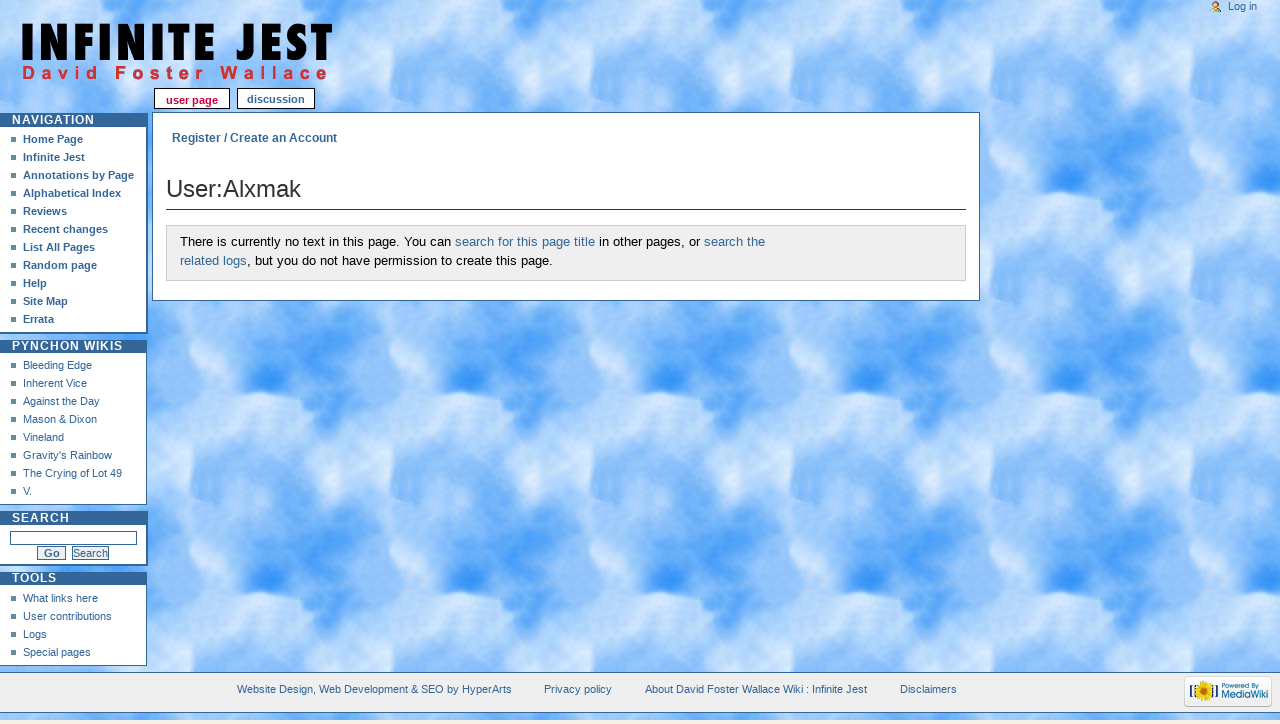

--- FILE ---
content_type: text/html; charset=UTF-8
request_url: https://infinitejest.wallacewiki.com/david-foster-wallace/index.php?title=User:Alxmak&printable=yes
body_size: 2878
content:
<!DOCTYPE html PUBLIC "-//W3C//DTD XHTML 1.0 Transitional//EN" "http://www.w3.org/TR/xhtml1/DTD/xhtml1-transitional.dtd">
<html xmlns="" xml:lang="en" lang="en" dir="ltr">
	<head>
		<meta http-equiv="Content-Type" content="text/html; charset=UTF-8" />
				<title>User:Alxmak - David Foster Wallace Wiki : Infinite Jest</title>
				<style type="text/css" media="screen, projection">/*<![CDATA[*/
			@import "/david-foster-wallace/old-skins/skinInfiniteJest/common/shared.css?303";
			@import "/david-foster-wallace/old-skins/skinInfiniteJest/monobook/main.css?303";
		/*]]>*/</style>
		<link rel="stylesheet" type="text/css"  href="?303" />
		<!--[if lt IE 5.5000]><style type="text/css">@import "/david-foster-wallace/old-skins/skinInfiniteJest/monobook/IE50Fixes.css?303";</style><![endif]-->
		<!--[if IE 5.5000]><style type="text/css">@import "/david-foster-wallace/old-skins/skinInfiniteJest/monobook/IE55Fixes.css?303";</style><![endif]-->
		<!--[if IE 6]><style type="text/css">@import "/david-foster-wallace/old-skins/skinInfiniteJest/monobook/IE60Fixes.css?303";</style><![endif]-->
		<!--[if IE 7]><style type="text/css">@import "/david-foster-wallace/old-skins/skinInfiniteJest/monobook/IE70Fixes.css?303";</style><![endif]-->
		<!--[if lt IE 7]><script type="text/javascript" src="/david-foster-wallace/old-skins/skinInfiniteJest/common/IEFixes.js?303"></script>
		<meta http-equiv="imagetoolbar" content="no" /><![endif]-->
		
		                
		<script type="text/javascript" src="/david-foster-wallace/old-skins/skinInfiniteJest/common/wikibits.js?303"><!-- wikibits js --></script>
		<!-- Head Scripts -->
		
<script src='https://www.google.com/recaptcha/api.js'></script>
	</head>
<body class="mediawiki  ltr ">
	<div id="globalWrapper">
		<div id="column-content">
	<div id="content">
	<ul class="ShareTools">
		<li class="item facebook" style="margin-right: 6px;"><div id="fb-root"></div><script src="http://connect.facebook.net/en_US/all.js#xfbml=1"></script><fb:like href="http://infinitejest.wallacewiki.com/david-foster-wallace/index.php?title=User:Alxmak&printable=yes" send="true" width="150" show_faces="false" layout="button_count" action="like" font="arial" ></fb:like></li>
		<li class="item" style="margin-right: 6px;"><a href="http://www.wallacewiki.com/mycaptcha/captcha-page.php"><strong>Register / Create an Account</strong></a></li>
	</ul>

		<a name="top" id="top"></a>
				

			<!-- 	<h1 class="firstHeading">User:Alxmak</h1>
 -->		<div id="bodyContent">
		
		 <h1 class="firstHeading">User:Alxmak</h1> 		
<!-- 			<h3 id="siteSub">From David Foster Wallace Wiki : Infinite Jest</h3>
			<div id="contentSub"></div>
									
			<div id="jump-to-nav">Jump to: <a href="#column-one">navigation</a>, <a href="#searchInput">search</a></div> -->			
			
			<!-- start content -->
			<div id="mw-content-text"><div class="noarticletext">
<p>There is currently no text in this page.
You can <a href="/david-foster-wallace/index.php?title=Special:Search/Alxmak" title="Special:Search/Alxmak">search for this page title</a> in other pages, or <span class="plainlinks"><a rel="nofollow" class="external text" href="https://infinitejest.wallacewiki.com/david-foster-wallace/index.php?title=Special:Log&amp;page=User:Alxmak">search the related logs</a></span>, but you do not have permission to create this page.
</p>
</div>
</div><div class="printfooter">
Retrieved from "<a dir="ltr" href="https://infinitejest.wallacewiki.com/david-foster-wallace/index.php?title=User:Alxmak">https://infinitejest.wallacewiki.com/david-foster-wallace/index.php?title=User:Alxmak</a>"</div>
			<div id='catlinks' class='catlinks catlinks-allhidden'></div>			<!-- end content -->
			<div class="visualClear"></div>
		</div>
	</div>
		</div>
		<div id="column-one">
	<div id="p-cactions" class="portlet">
		<h5>Views</h5>
		<div class="pBody">
			<ul>
	
				 <li id="ca-nstab-user" class="selected new"><a href="/david-foster-wallace/index.php?title=User:Alxmak&amp;action=edit&amp;redlink=1" title="View the user page [c]" accesskey="c">User page</a></li>
				 <li id="ca-talk" class="new"><a href="/david-foster-wallace/index.php?title=User_talk:Alxmak&amp;action=edit&amp;redlink=1" title="Discussion about the content page [t]" accesskey="t">Discussion</a></li>			</ul>
		</div>
	</div>
	<div class="portlet" id="p-personal">
		<h5>Personal tools</h5>
		<div class="pBody">
			<ul>
				<li id="pt-login"><a href="/david-foster-wallace/index.php?title=Special:UserLogin&amp;returnto=User%3AAlxmak&amp;returntoquery=printable%3Dyes" title="You are encouraged to log in; however, it is not mandatory [o]" accesskey="o">Log in</a></li>
			</ul>
		</div>
	</div>
	<div class="portlet" id="p-logo">
		<a style="background-image: url(/david-foster-wallace/old-skins/skinInfiniteJest/common/images/logo_IJ.gif);" href="/david-foster-wallace/index.php?title=Main_Page" title="Visit the main page [z]" accesskey="z"></a>
	</div>
	<script type="text/javascript"> if (window.isMSIE55) fixalpha(); </script>
	<div class='generated-sidebar portlet' id='p-navigation'>
		<h5>Navigation</h5>
		<div class='pBody'>
			<ul>
				<li id="n-Home-Page"><a href="/david-foster-wallace/index.php?title=Main_Page">Home Page</a></li>
				<li id="n-Infinite-Jest"><a href="/david-foster-wallace/index.php?title=Infinite_Jest">Infinite Jest</a></li>
				<li id="n-Annotations-by-Page"><a href="/david-foster-wallace/index.php?title=Infinite_Jest_Page_by_Page">Annotations by Page</a></li>
				<li id="n-Alphabetical-Index"><a href="/david-foster-wallace/index.php?title=IJ_Alpha_Nav">Alphabetical Index</a></li>
				<li id="n-Reviews"><a href="/david-foster-wallace/index.php?title=Reviews_of_Infinite_Jest">Reviews</a></li>
				<li id="n-recentchanges"><a href="/david-foster-wallace/index.php?title=Special:RecentChanges" title="A list of recent changes in the wiki [r]" accesskey="r">Recent changes</a></li>
				<li id="n-List-All-Pages"><a href="/david-foster-wallace/index.php?title=Special:AllPages">List All Pages</a></li>
				<li id="n-randompage"><a href="/david-foster-wallace/index.php?title=Special:Random" title="Load a random page [x]" accesskey="x">Random page</a></li>
				<li id="n-help"><a href="https://www.mediawiki.org/wiki/Special:MyLanguage/Help:Contents" title="The place to find out">Help</a></li>
				<li id="n-Site-Map"><a href="/david-foster-wallace/index.php?title=Special:AllPages">Site Map</a></li>
				<li id="n-Errata"><a href="/david-foster-wallace/index.php?title=Errata">Errata</a></li>
			</ul>
		</div>
	</div>
	<div class='generated-sidebar portlet' id='p-pynchon_wikis'>
		<h5>pynchon wikis</h5>
		<div class='pBody'>
			<ul>
				<li id="n-Bleeding-Edge"><a href="http://bleedingedge.pynchonwiki.com/wiki/index.php?title=Main_Page">Bleeding Edge</a></li>
				<li id="n-Inherent-Vice"><a href="http://inherent-vice.pynchonwiki.com/wiki/index.php?title=Main_Page">Inherent Vice</a></li>
				<li id="n-Against-the-Day"><a href="http://against-the-day.pynchonwiki.com/wiki/index.php?title=Main_Page">Against the Day</a></li>
				<li id="n-MDsidebar"><a href="http://masondixon.pynchonwiki.com/wiki/index.php?title=Main_Page">Mason &amp; Dixon</a></li>
				<li id="n-Vineland"><a href="http://vineland.pynchonwiki.com/wiki/index.php?title=Main_Page">Vineland</a></li>
				<li id="n-Gravity.27s-Rainbow"><a href="http://gravitys-rainbow.pynchonwiki.com/wiki/index.php?title=Main_Page">Gravity's Rainbow</a></li>
				<li id="n-The-Crying-of-Lot-49"><a href="http://cl49.pynchonwiki.com/wiki/index.php?title=Main_Page">The Crying of Lot 49</a></li>
				<li id="n-V."><a href="http://v.pynchonwiki.com/wiki/index.php?title=Main_Page">V.</a></li>
			</ul>
		</div>
	</div>
	<div id="p-search" class="portlet">
		<h5><label for="searchInput">Search</label></h5>
		<div id="searchBody" class="pBody">
			<form action="/david-foster-wallace/index.php?title=Special:Search" id="searchform"><div>
				<input id="searchInput" name="search" type="text" title="Search David Foster Wallace Wiki : Infinite Jest [f]" accesskey="f" value="" />
				<input type='submit' name="go" class="searchButton" id="searchGoButton"	value="Go" title="Go to a page with this exact name if exists" />&nbsp;
				<input type='submit' name="fulltext" class="searchButton" id="mw-searchButton" value="Search" title="Search the pages for this text" />
			</div></form>
		</div>
	</div>
	<div class="portlet" id="p-tb">
		<h5>Tools</h5>
		<div class="pBody">
			<ul>
				<li id="t-whatlinkshere"><a href="/david-foster-wallace/index.php?title=Special:WhatLinksHere/User:Alxmak" title="A list of all wiki pages that link here [j]" accesskey="j">What links here</a></li>
<li id="t-contributions"><a href="/david-foster-wallace/index.php?title=Special:Contributions/Alxmak" title="A list of contributions of this user">User contributions</a></li>
<li id="t-log"><a href="/david-foster-wallace/index.php?title=Special:Log/Alxmak">Logs</a></li>
<li id="t-specialpages"><a href="/david-foster-wallace/index.php?title=Special:SpecialPages" title="A list of all special pages [q]" accesskey="q">Special pages</a></li>
			</ul>
		</div>
	</div>
		</div><!-- end of the left (by default at least) column -->
			<div class="visualClear"></div>
			<div id="footer">
				<div id="f-poweredbyico"><a href="//www.mediawiki.org/"><img src="/david-foster-wallace/resources/assets/poweredby_mediawiki_88x31.png" srcset="/david-foster-wallace/resources/assets/poweredby_mediawiki_132x47.png 1.5x, /david-foster-wallace/resources/assets/poweredby_mediawiki_176x62.png 2x" height="31" width="88" alt="Powered by MediaWiki" /></a></div>
			<ul id="f-list"><li><a href="http://www.hyperarts.com/" target="_blank" title="Website Design, Web Development & SEO by HyperArts" rel="nofollow">Website Design, Web Development &amp; SEO by HyperArts</a></li>

				<li id="privacy"><a href="/david-foster-wallace/index.php?title=David_Foster_Wallace_Wiki_:_Infinite_Jest:Privacy_policy" title="David Foster Wallace Wiki : Infinite Jest:Privacy policy">Privacy policy</a></li>
				<li id="about"><a href="/david-foster-wallace/index.php?title=David_Foster_Wallace_Wiki_:_Infinite_Jest:About" title="David Foster Wallace Wiki : Infinite Jest:About">About David Foster Wallace Wiki : Infinite Jest</a></li>
				<li id="disclaimer"><a href="/david-foster-wallace/index.php?title=David_Foster_Wallace_Wiki_:_Infinite_Jest:General_disclaimer" title="David Foster Wallace Wiki : Infinite Jest:General disclaimer">Disclaimers</a></li>


			</ul>

			</ul>
		</div>
</div>
<script>if(window.jQuery)jQuery.ready();</script><script>if(window.mw){
mw.loader.state({"site":"ready","user":"ready","user.groups":"ready"});
}</script>
<script>if(window.mw){
mw.loader.load(["mediawiki.user","mediawiki.hidpi","mediawiki.page.ready","mediawiki.searchSuggest"],null,true);
}</script>

<script type="text/javascript" src="/david-foster-wallace/extensions/balloons/js/yahoo-dom-event.js"></script>
<script type="text/javascript" src="/david-foster-wallace/extensions/balloons/js/balloon.config.js"></script>
<script type="text/javascript" src="/david-foster-wallace/extensions/balloons/js/balloon.js"></script>
<script type="text/javascript">
var balloon = new Balloon;
BalloonConfig(balloon);
balloon.images   = '/david-foster-wallace/extensions/balloons/images';
</script>

<script>if(window.mw){
mw.config.set({"wgBackendResponseTime":84});
}</script>
<script type="text/javascript">
var gaJsHost = (("https:" == document.location.protocol) ? "https://ssl." : "http://www.");
document.write(unescape("%3Cscript src='" + gaJsHost + "google-analytics.com/ga.js' type='text/javascript'%3E%3C/script%3E"));
</script>
<script type="text/javascript">
try {
var pageTracker = _gat._getTracker("UA-231370-8");
pageTracker._trackPageview();
} catch(err) {}</script>

</body></html>


--- FILE ---
content_type: application/javascript
request_url: https://infinitejest.wallacewiki.com/david-foster-wallace/extensions/balloons/js/balloon.config.js
body_size: 1278
content:
/* 
This file contains the default configuration options.  
Default options can be edited in this file or changed after the Balloon object is 
initiliazed as follows:

  var balloon = new Balloon;
  balloon.fontColor   = 'black';
  balloon.fontFamily  = 'Arial, sans-serif';
  balloon.fontSize    = '12pt';

*/

// Adds all the instance variables to the balloon object.
// Edit the values as required for your implementation.
BalloonConfig = function(balloon) {

  balloon.parentID = null;

  // properties of fonts contained in basic balloons (default black)
  balloon.fontColor   = 'black';
  balloon.fontFamily  = 'Arial, sans-serif';
  balloon.fontSize    = '12pt';

  // minimum allowed balloon width (px)
  balloon.minWidth = 150;

  // maximum allowed balloon width (px)
  balloon.maxWidth = 600;

  // Delay before balloon is displayed (msec)
  balloon.delayTime = 500;

  // If fade-in/out is allowed
  balloon.allowFade = false;

  // time interval for fade-in (msec)
  balloon.fadeIn    = 300;

  // time interval for fade-out (msec)
  balloon.fadeOut   = 300;  

  // Vertical Distance from cursor location (px)
  balloon.vOffset  = 10;

  // text-padding within the balloon (px)
  balloon.padding  = 10;

  // How long to display mousover balloons (msec)
  // false = 'always on'
  balloon.displayTime = 10000;

  // width of shadow (space aroung whole balloon; px)
  // Balloon can be zero if there is no shadow and the
  // edges of the balloon are also the edges of the image
  balloon.shadow   = 20;

  // images of balloon body.  If the browser is IE < 7, png alpha
  // channels will not work.  An optional alternative image can be 
  // provided.  It should have the same dimensions as the default png image
  balloon.balloonImage  = 'balloon.png';    // with alpha channels
  balloon.ieImage       = 'balloon_ie.png'; // indexed color, transparent background

  // whether the balloon should have a stem
  balloon.stem          = true;

  // The height (px) of the stem and the extent to which the 
  // stem image should overlaps the balloon image.
  balloon.stemHeight  = 32;  
  balloon.stemOverlap = 3;
  
  // A stem for each of the four orientations
  balloon.upLeftStem    = 'up_left.png';
  balloon.downLeftStem  = 'down_left.png';
  balloon.upRightStem   = 'up_right.png';
  balloon.downRightStem = 'down_right.png';

  // A close button for sticky balloons
  // specify the width of your button image
  // if you do not use the default image provided
  balloon.closeButton   = 'close.png';
  balloon.closeButtonWidth = 16;


  
  /* 
    This section allows support for AJAX, iframes and JavaScript in balloons
    If you have concerns about XSS vulnerabilities, set some or all of these
    values to false;

    Note for MediaWiki: the use of Ajax in the wiki environment is locked out by default, as
                        it is potentially risky due to XSS vulnerability.  Enable the options below
                        with caution
  */

  // URL for default AJAX request handler
  balloon.helpUrl            = false;

  // Should AJAX be allowed at all?
  balloon.allowAJAX          = false;

  // Allow iframe elements in balloons?
  balloon.allowIframes       = false;

  // Allow javascript event handlers in balloons?
  balloon.allowEventHandlers = false;

  // Allow <script> elements in balloons?
  balloon.allowScripts       = false;

  // Escape all HTML characters -- this will be very
  // unnattractive unless your AJAX request returns plain
  // text.  Short of disallowing AJAX entirely, This is the safe 
  // way to go if you must have AJAX in an environment where 
  // outside users can send text to the browser/balloon
  balloon.escapeHTML         = true;


  // let the ballon object know it has been configured
  balloon.configured = true;
}

